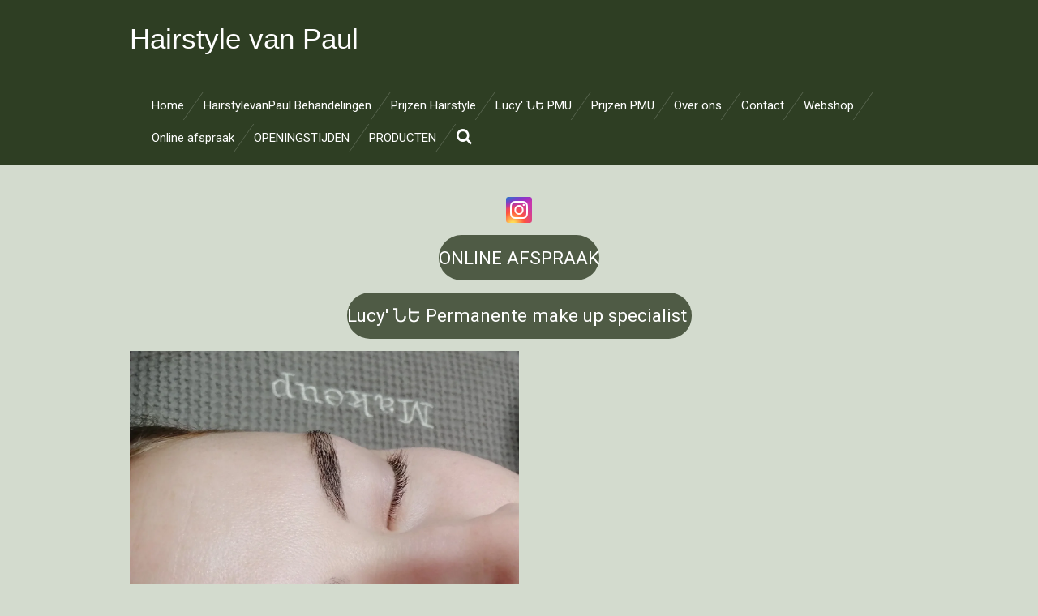

--- FILE ---
content_type: text/html; charset=UTF-8
request_url: https://www.hairstylevanpaul.nl/lucy-pmu-behandelingen
body_size: 9797
content:
<!DOCTYPE html>
<html lang="nl">
    <head>
        <meta http-equiv="Content-Type" content="text/html; charset=utf-8">
        <meta name="viewport" content="width=device-width, initial-scale=1.0, maximum-scale=5.0">
        <meta http-equiv="X-UA-Compatible" content="IE=edge">
        <link rel="canonical" href="https://www.hairstylevanpaul.nl/lucy-pmu-behandelingen">
        <link rel="sitemap" type="application/xml" href="https://www.hairstylevanpaul.nl/sitemap.xml">
        <meta property="og:title" content="Lucy-pmu Behandelingen | HairstylevanPaul &amp; Lucy&#039; ՆԵ PMU">
        <meta property="og:url" content="https://www.hairstylevanpaul.nl/lucy-pmu-behandelingen">
        <base href="https://www.hairstylevanpaul.nl/">
        <meta name="description" property="og:description" content="">
                <script nonce="f5c19f9c4c3680a67886e8b92bc429e6">
            
            window.JOUWWEB = window.JOUWWEB || {};
            window.JOUWWEB.application = window.JOUWWEB.application || {};
            window.JOUWWEB.application = {"backends":[{"domain":"jouwweb.nl","freeDomain":"jouwweb.site"},{"domain":"webador.com","freeDomain":"webadorsite.com"},{"domain":"webador.de","freeDomain":"webadorsite.com"},{"domain":"webador.fr","freeDomain":"webadorsite.com"},{"domain":"webador.es","freeDomain":"webadorsite.com"},{"domain":"webador.it","freeDomain":"webadorsite.com"},{"domain":"jouwweb.be","freeDomain":"jouwweb.site"},{"domain":"webador.ie","freeDomain":"webadorsite.com"},{"domain":"webador.co.uk","freeDomain":"webadorsite.com"},{"domain":"webador.at","freeDomain":"webadorsite.com"},{"domain":"webador.be","freeDomain":"webadorsite.com"},{"domain":"webador.ch","freeDomain":"webadorsite.com"},{"domain":"webador.ch","freeDomain":"webadorsite.com"},{"domain":"webador.mx","freeDomain":"webadorsite.com"},{"domain":"webador.com","freeDomain":"webadorsite.com"},{"domain":"webador.dk","freeDomain":"webadorsite.com"},{"domain":"webador.se","freeDomain":"webadorsite.com"},{"domain":"webador.no","freeDomain":"webadorsite.com"},{"domain":"webador.fi","freeDomain":"webadorsite.com"},{"domain":"webador.ca","freeDomain":"webadorsite.com"},{"domain":"webador.ca","freeDomain":"webadorsite.com"},{"domain":"webador.pl","freeDomain":"webadorsite.com"},{"domain":"webador.com.au","freeDomain":"webadorsite.com"},{"domain":"webador.nz","freeDomain":"webadorsite.com"}],"editorLocale":"nl-NL","editorTimezone":"Europe\/Amsterdam","editorLanguage":"nl","analytics4TrackingId":"G-E6PZPGE4QM","analyticsDimensions":[],"backendDomain":"www.jouwweb.nl","backendShortDomain":"jouwweb.nl","backendKey":"jouwweb-nl","freeWebsiteDomain":"jouwweb.site","noSsl":false,"build":{"reference":"18689fc"},"linkHostnames":["www.jouwweb.nl","www.webador.com","www.webador.de","www.webador.fr","www.webador.es","www.webador.it","www.jouwweb.be","www.webador.ie","www.webador.co.uk","www.webador.at","www.webador.be","www.webador.ch","fr.webador.ch","www.webador.mx","es.webador.com","www.webador.dk","www.webador.se","www.webador.no","www.webador.fi","www.webador.ca","fr.webador.ca","www.webador.pl","www.webador.com.au","www.webador.nz"],"assetsUrl":"https:\/\/assets.jwwb.nl","loginUrl":"https:\/\/www.jouwweb.nl\/inloggen","publishUrl":"https:\/\/www.jouwweb.nl\/v2\/website\/2120694\/publish-proxy","adminUserOrIp":false,"pricing":{"plans":{"lite":{"amount":"700","currency":"EUR"},"pro":{"amount":"1200","currency":"EUR"},"business":{"amount":"2400","currency":"EUR"}},"yearlyDiscount":{"price":{"amount":"2400","currency":"EUR"},"ratio":0.17,"percent":"17%","discountPrice":{"amount":"2400","currency":"EUR"},"termPricePerMonth":{"amount":"1200","currency":"EUR"},"termPricePerYear":{"amount":"12000","currency":"EUR"}}},"hcUrl":{"add-product-variants":"https:\/\/help.jouwweb.nl\/hc\/nl\/articles\/28594307773201","basic-vs-advanced-shipping":"https:\/\/help.jouwweb.nl\/hc\/nl\/articles\/28594268794257","html-in-head":"https:\/\/help.jouwweb.nl\/hc\/nl\/articles\/28594336422545","link-domain-name":"https:\/\/help.jouwweb.nl\/hc\/nl\/articles\/28594325307409","optimize-for-mobile":"https:\/\/help.jouwweb.nl\/hc\/nl\/articles\/28594312927121","seo":"https:\/\/help.jouwweb.nl\/hc\/nl\/sections\/28507243966737","transfer-domain-name":"https:\/\/help.jouwweb.nl\/hc\/nl\/articles\/28594325232657","website-not-secure":"https:\/\/help.jouwweb.nl\/hc\/nl\/articles\/28594252935825"}};
            window.JOUWWEB.brand = {"type":"jouwweb","name":"JouwWeb","domain":"JouwWeb.nl","supportEmail":"support@jouwweb.nl"};
                    
                window.JOUWWEB = window.JOUWWEB || {};
                window.JOUWWEB.websiteRendering = {"locale":"nl-NL","timezone":"Europe\/Amsterdam","routes":{"api\/upload\/product-field":"\/_api\/upload\/product-field","checkout\/cart":"\/winkelwagen","payment":"\/bestelling-afronden\/:publicOrderId","payment\/forward":"\/bestelling-afronden\/:publicOrderId\/forward","public-order":"\/bestelling\/:publicOrderId","checkout\/authorize":"\/winkelwagen\/authorize\/:gateway","wishlist":"\/verlanglijst"}};
                                                    window.JOUWWEB.website = {"id":2120694,"locale":"nl-NL","enabled":true,"title":"HairstylevanPaul & Lucy' \u0546\u0535 PMU","hasTitle":true,"roleOfLoggedInUser":null,"ownerLocale":"nl-NL","plan":"pro","freeWebsiteDomain":"jouwweb.site","backendKey":"jouwweb-nl","currency":"EUR","defaultLocale":"nl-NL","url":"https:\/\/www.hairstylevanpaul.nl\/","homepageSegmentId":8149857,"category":"website","isOffline":false,"isPublished":true,"locales":["nl-NL"],"allowed":{"ads":false,"credits":true,"externalLinks":true,"slideshow":true,"customDefaultSlideshow":true,"hostedAlbums":true,"moderators":true,"mailboxQuota":1,"statisticsVisitors":true,"statisticsDetailed":true,"statisticsMonths":1,"favicon":true,"password":true,"freeDomains":0,"freeMailAccounts":1,"canUseLanguages":false,"fileUpload":true,"legacyFontSize":false,"webshop":true,"products":10,"imageText":false,"search":true,"audioUpload":true,"videoUpload":0,"allowDangerousForms":false,"allowHtmlCode":true,"mobileBar":true,"sidebar":false,"poll":false,"allowCustomForms":true,"allowBusinessListing":true,"allowCustomAnalytics":true,"allowAccountingLink":true,"digitalProducts":false,"sitemapElement":false},"mobileBar":{"enabled":false,"theme":"accent","email":{"active":true},"location":{"active":true},"phone":{"active":true},"whatsapp":{"active":false},"social":{"active":false,"network":"facebook"}},"webshop":{"enabled":false,"currency":"EUR","taxEnabled":false,"taxInclusive":true,"vatDisclaimerVisible":false,"orderNotice":null,"orderConfirmation":null,"freeShipping":false,"freeShippingAmount":"0.00","shippingDisclaimerVisible":false,"pickupAllowed":false,"couponAllowed":false,"detailsPageAvailable":true,"socialMediaVisible":false,"termsPage":null,"termsPageUrl":null,"extraTerms":null,"pricingVisible":true,"orderButtonVisible":true,"shippingAdvanced":false,"shippingAdvancedBackEnd":false,"soldOutVisible":true,"backInStockNotificationEnabled":false,"canAddProducts":true,"nextOrderNumber":1,"allowedServicePoints":[],"sendcloudConfigured":false,"sendcloudFallbackPublicKey":"a3d50033a59b4a598f1d7ce7e72aafdf","taxExemptionAllowed":true,"invoiceComment":null,"emptyCartVisible":false,"minimumOrderPrice":null,"productNumbersEnabled":false,"wishlistEnabled":false,"hideTaxOnCart":false},"isTreatedAsWebshop":false};                            window.JOUWWEB.cart = {"products":[],"coupon":null,"shippingCountryCode":null,"shippingChoice":null,"breakdown":[]};                            window.JOUWWEB.scripts = ["fotorama"];                        window.parent.JOUWWEB.colorPalette = window.JOUWWEB.colorPalette;
        </script>
                <title>Lucy-pmu Behandelingen | HairstylevanPaul &amp; Lucy&#039; ՆԵ PMU</title>
                                                                            <meta property="og:image" content="https&#x3A;&#x2F;&#x2F;primary.jwwb.nl&#x2F;public&#x2F;r&#x2F;u&#x2F;o&#x2F;temp-yqpzwiawqzwpboyckvdk&#x2F;img_20231222_120150_edit_1061706037563512-high-orpkkq.jpg&#x3F;enable-io&#x3D;true&amp;enable&#x3D;upscale&amp;fit&#x3D;bounds&amp;width&#x3D;1200">
                    <meta property="og:image" content="https&#x3A;&#x2F;&#x2F;primary.jwwb.nl&#x2F;public&#x2F;r&#x2F;u&#x2F;o&#x2F;temp-yqpzwiawqzwpboyckvdk&#x2F;img_20240626_102835-high.jpg">
                    <meta property="og:image" content="https&#x3A;&#x2F;&#x2F;primary.jwwb.nl&#x2F;public&#x2F;r&#x2F;u&#x2F;o&#x2F;temp-yqpzwiawqzwpboyckvdk&#x2F;img_20241121_134401-high.jpg&#x3F;enable-io&#x3D;true&amp;enable&#x3D;upscale&amp;fit&#x3D;bounds&amp;width&#x3D;1200">
                    <meta property="og:image" content="https&#x3A;&#x2F;&#x2F;primary.jwwb.nl&#x2F;public&#x2F;r&#x2F;u&#x2F;o&#x2F;temp-yqpzwiawqzwpboyckvdk&#x2F;img_20240723_092136-high.jpg&#x3F;enable-io&#x3D;true&amp;enable&#x3D;upscale&amp;fit&#x3D;bounds&amp;width&#x3D;1200">
                    <meta property="og:image" content="https&#x3A;&#x2F;&#x2F;primary.jwwb.nl&#x2F;public&#x2F;r&#x2F;u&#x2F;o&#x2F;temp-yqpzwiawqzwpboyckvdk&#x2F;img_20240711_164141-high-4dqdnj.jpg">
                                    <meta name="twitter:card" content="summary_large_image">
                        <meta property="twitter:image" content="https&#x3A;&#x2F;&#x2F;primary.jwwb.nl&#x2F;public&#x2F;r&#x2F;u&#x2F;o&#x2F;temp-yqpzwiawqzwpboyckvdk&#x2F;img_20231222_120150_edit_1061706037563512-high-orpkkq.jpg&#x3F;enable-io&#x3D;true&amp;enable&#x3D;upscale&amp;fit&#x3D;bounds&amp;width&#x3D;1200">
                                                    <script src="https://plausible.io/js/script.manual.js" nonce="f5c19f9c4c3680a67886e8b92bc429e6" data-turbo-track="reload" defer data-domain="shard19.jouwweb.nl"></script>
<link rel="stylesheet" type="text/css" href="https://gfonts.jwwb.nl/css?display=fallback&amp;family=Roboto%3A400%2C700%2C400italic%2C700italic" nonce="f5c19f9c4c3680a67886e8b92bc429e6" data-turbo-track="dynamic">
<script src="https://assets.jwwb.nl/assets/build/website-rendering/nl-NL.js?bust=af8dcdef13a1895089e9" nonce="f5c19f9c4c3680a67886e8b92bc429e6" data-turbo-track="reload" defer></script>
<script src="https://assets.jwwb.nl/assets/website-rendering/runtime.e155993011efc7175f1d.js?bust=9c9da86aa25b93d0d097" nonce="f5c19f9c4c3680a67886e8b92bc429e6" data-turbo-track="reload" defer></script>
<script src="https://assets.jwwb.nl/assets/website-rendering/812.881ee67943804724d5af.js?bust=78ab7ad7d6392c42d317" nonce="f5c19f9c4c3680a67886e8b92bc429e6" data-turbo-track="reload" defer></script>
<script src="https://assets.jwwb.nl/assets/website-rendering/main.6f04c7f1d877edad4600.js?bust=010d4f3069e332a36fd3" nonce="f5c19f9c4c3680a67886e8b92bc429e6" data-turbo-track="reload" defer></script>
<link rel="preload" href="https://assets.jwwb.nl/assets/website-rendering/styles.fe615cbe702fd3e65b4d.css?bust=585f72bc049874908885" as="style">
<link rel="preload" href="https://assets.jwwb.nl/assets/website-rendering/fonts/icons-website-rendering/font/website-rendering.woff2?bust=bd2797014f9452dadc8e" as="font" crossorigin>
<link rel="preconnect" href="https://gfonts.jwwb.nl">
<link rel="stylesheet" type="text/css" href="https://assets.jwwb.nl/assets/website-rendering/styles.fe615cbe702fd3e65b4d.css?bust=585f72bc049874908885" nonce="f5c19f9c4c3680a67886e8b92bc429e6" data-turbo-track="dynamic">
<link rel="preconnect" href="https://assets.jwwb.nl">
<link rel="stylesheet" type="text/css" href="https://primary.jwwb.nl/public/r/u/o/temp-yqpzwiawqzwpboyckvdk/style.css?bust=1768824758" nonce="f5c19f9c4c3680a67886e8b92bc429e6" data-turbo-track="dynamic">    </head>
    <body
        id="top"
        class="jw-is-no-slideshow jw-header-is-text jw-is-segment-page jw-is-frontend jw-is-no-sidebar jw-is-no-messagebar jw-is-no-touch-device jw-is-no-mobile"
                                    data-jouwweb-page="14023042"
                                                data-jouwweb-segment-id="14023042"
                                                data-jouwweb-segment-type="page"
                                                data-template-threshold="960"
                                                data-template-name="beautysalon&#x7C;fotografie"
                            itemscope
        itemtype="https://schema.org/WebPage"
    >
                                    <meta itemprop="url" content="https://www.hairstylevanpaul.nl/lucy-pmu-behandelingen">
        <a href="#main-content" class="jw-skip-link">
            Ga direct naar de hoofdinhoud        </a>
        <div class="jw-background"></div>
        <div class="jw-body">
            <div class="jw-mobile-menu jw-mobile-is-text js-mobile-menu">
            <button
            type="button"
            class="jw-mobile-menu__button jw-mobile-search-button"
            aria-label="Zoek binnen website"
        >
            <span class="jw-icon-search"></span>
        </button>
        <div class="jw-mobile-header jw-mobile-header--text">
        <a            class="jw-mobile-header-content"
                            href="/"
                        >
                                        <div class="jw-mobile-text">
                    <span style="color: #ffffff;">Hairstyle van Paul </span>                </div>
                    </a>
    </div>

    
            <button
            type="button"
            class="jw-mobile-menu__button jw-mobile-toggle"
            aria-label="Open / sluit menu"
        >
            <span class="jw-icon-burger"></span>
        </button>
    </div>
    <div class="jw-mobile-menu-search jw-mobile-menu-search--hidden">
        <form
            action="/zoeken"
            method="get"
            class="jw-mobile-menu-search__box"
        >
            <input
                type="text"
                name="q"
                value=""
                placeholder="Zoeken..."
                class="jw-mobile-menu-search__input"
                aria-label="Zoeken"
            >
            <button type="submit" class="jw-btn jw-btn--style-flat jw-mobile-menu-search__button" aria-label="Zoeken">
                <span class="website-rendering-icon-search" aria-hidden="true"></span>
            </button>
            <button type="button" class="jw-btn jw-btn--style-flat jw-mobile-menu-search__button js-cancel-search" aria-label="Zoekopdracht annuleren">
                <span class="website-rendering-icon-cancel" aria-hidden="true"></span>
            </button>
        </form>
    </div>
            <header class="header clear js-fixed-header-container">
    <div class="inner header-inner js-topbar-content-container">
        <div class="jw-header-logo">
        <div
    class="jw-header jw-header-title-container jw-header-text jw-header-text-toggle"
    data-stylable="true"
>
    <a        id="jw-header-title"
        class="jw-header-title"
                    href="/"
            >
        <span style="color: #ffffff;">Hairstyle van Paul </span>    </a>
</div>
</div>
        <nav class="menu jw-menu-copy clear">
            <ul
    id="jw-menu"
    class="jw-menu jw-menu-horizontal"
            >
            <li
    class="jw-menu-item"
>
        <a        class="jw-menu-link"
        href="/"                                            data-page-link-id="8149857"
                            >
                <span class="">
            Home        </span>
            </a>
                </li>
            <li
    class="jw-menu-item"
>
        <a        class="jw-menu-link"
        href="/hairstylevanpaul-behandelingen"                                            data-page-link-id="8155672"
                            >
                <span class="">
            HairstylevanPaul Behandelingen        </span>
            </a>
                </li>
            <li
    class="jw-menu-item"
>
        <a        class="jw-menu-link"
        href="/prijzen-hairstyle"                                            data-page-link-id="8155680"
                            >
                <span class="">
            Prijzen Hairstyle        </span>
            </a>
                </li>
            <li
    class="jw-menu-item"
>
        <a        class="jw-menu-link"
        href="https://www.hairstylevanpaul.nl/lucy-pmu"                    target="_blank"
                            rel="noopener"
                                            data-link-id="14083112"
                    >
                <span class="">
            Lucy&#039; ՆԵ PMU        </span>
            </a>
                </li>
            <li
    class="jw-menu-item"
>
        <a        class="jw-menu-link"
        href="/prijzen-pmu"                                            data-page-link-id="14083594"
                            >
                <span class="">
            Prijzen PMU        </span>
            </a>
                </li>
            <li
    class="jw-menu-item"
>
        <a        class="jw-menu-link"
        href="/over-ons"                                            data-page-link-id="8155687"
                            >
                <span class="">
            Over ons        </span>
            </a>
                </li>
            <li
    class="jw-menu-item"
>
        <a        class="jw-menu-link"
        href="/contact"                                            data-page-link-id="8155689"
                            >
                <span class="">
            Contact        </span>
            </a>
                </li>
            <li
    class="jw-menu-item"
>
        <a        class="jw-menu-link"
        href="/webshop"                                            data-page-link-id="8155721"
                            >
                <span class="">
            Webshop        </span>
            </a>
                </li>
            <li
    class="jw-menu-item"
>
        <a        class="jw-menu-link"
        href="/online-afspraak"                                            data-page-link-id="8205031"
                            >
                <span class="">
            Online afspraak        </span>
            </a>
                </li>
            <li
    class="jw-menu-item"
>
        <a        class="jw-menu-link"
        href="/openingstijden"                                            data-page-link-id="8263812"
                            >
                <span class="">
            OPENINGSTIJDEN        </span>
            </a>
                </li>
            <li
    class="jw-menu-item"
>
        <a        class="jw-menu-link"
        href="/producten"                                            data-page-link-id="8387731"
                            >
                <span class="">
            PRODUCTEN        </span>
            </a>
                </li>
            <li
    class="jw-menu-item jw-menu-search-item"
>
        <button        class="jw-menu-link jw-menu-link--icon jw-text-button"
                                                                    title="Zoeken"
            >
                                <span class="website-rendering-icon-search"></span>
                            <span class="hidden-desktop-horizontal-menu">
            Zoeken        </span>
            </button>
                
            <div class="jw-popover-container jw-popover-container--inline is-hidden">
                <div class="jw-popover-backdrop"></div>
                <div class="jw-popover">
                    <div class="jw-popover__arrow"></div>
                    <div class="jw-popover__content jw-section-white">
                        <form  class="jw-search" action="/zoeken" method="get">
                            
                            <input class="jw-search__input" type="text" name="q" value="" placeholder="Zoeken..." aria-label="Zoeken" >
                            <button class="jw-search__submit" type="submit" aria-label="Zoeken">
                                <span class="website-rendering-icon-search" aria-hidden="true"></span>
                            </button>
                        </form>
                    </div>
                </div>
            </div>
                        </li>
    
    </ul>

    <script nonce="f5c19f9c4c3680a67886e8b92bc429e6" id="jw-mobile-menu-template" type="text/template">
        <ul id="jw-menu" class="jw-menu jw-menu-horizontal">
                            <li
    class="jw-menu-item"
>
        <a        class="jw-menu-link"
        href="/"                                            data-page-link-id="8149857"
                            >
                <span class="">
            Home        </span>
            </a>
                </li>
                            <li
    class="jw-menu-item"
>
        <a        class="jw-menu-link"
        href="/hairstylevanpaul-behandelingen"                                            data-page-link-id="8155672"
                            >
                <span class="">
            HairstylevanPaul Behandelingen        </span>
            </a>
                </li>
                            <li
    class="jw-menu-item"
>
        <a        class="jw-menu-link"
        href="/prijzen-hairstyle"                                            data-page-link-id="8155680"
                            >
                <span class="">
            Prijzen Hairstyle        </span>
            </a>
                </li>
                            <li
    class="jw-menu-item"
>
        <a        class="jw-menu-link"
        href="https://www.hairstylevanpaul.nl/lucy-pmu"                    target="_blank"
                            rel="noopener"
                                            data-link-id="14083112"
                    >
                <span class="">
            Lucy&#039; ՆԵ PMU        </span>
            </a>
                </li>
                            <li
    class="jw-menu-item"
>
        <a        class="jw-menu-link"
        href="/prijzen-pmu"                                            data-page-link-id="14083594"
                            >
                <span class="">
            Prijzen PMU        </span>
            </a>
                </li>
                            <li
    class="jw-menu-item"
>
        <a        class="jw-menu-link"
        href="/over-ons"                                            data-page-link-id="8155687"
                            >
                <span class="">
            Over ons        </span>
            </a>
                </li>
                            <li
    class="jw-menu-item"
>
        <a        class="jw-menu-link"
        href="/contact"                                            data-page-link-id="8155689"
                            >
                <span class="">
            Contact        </span>
            </a>
                </li>
                            <li
    class="jw-menu-item"
>
        <a        class="jw-menu-link"
        href="/webshop"                                            data-page-link-id="8155721"
                            >
                <span class="">
            Webshop        </span>
            </a>
                </li>
                            <li
    class="jw-menu-item"
>
        <a        class="jw-menu-link"
        href="/online-afspraak"                                            data-page-link-id="8205031"
                            >
                <span class="">
            Online afspraak        </span>
            </a>
                </li>
                            <li
    class="jw-menu-item"
>
        <a        class="jw-menu-link"
        href="/openingstijden"                                            data-page-link-id="8263812"
                            >
                <span class="">
            OPENINGSTIJDEN        </span>
            </a>
                </li>
                            <li
    class="jw-menu-item"
>
        <a        class="jw-menu-link"
        href="/producten"                                            data-page-link-id="8387731"
                            >
                <span class="">
            PRODUCTEN        </span>
            </a>
                </li>
            
                    </ul>
    </script>
        </nav>
    </div>
</header>
<div class="wrapper">
    <script nonce="f5c19f9c4c3680a67886e8b92bc429e6">
        window.JOUWWEB.templateConfig = {
            header: {
                selector: 'header',
                mobileSelector: '.jw-mobile-header',
                updatePusher: function (headerHeight, state) {
                    $('.jw-menu-clone').css('top', headerHeight);

                    // Logo height change implies header height change, so we update
                    // the styles dependent on logo height in the same callback as the header height.
                    var headerLogoHeight = document.querySelector('.jw-header-logo').offsetHeight;
                    document.documentElement.style.setProperty('--header-logo-height', headerLogoHeight + 'px');
                },
            },
        };
    </script>
    <div class="slideshow-wrap">
                <div class="slideshow-decoration">
            <div class="slideshow-decoration__bar">
                <div class="slideshow-decoration__inner-bar"></div>
            </div>
        </div>
    </div>
    <script nonce="f5c19f9c4c3680a67886e8b92bc429e6">
        window.addEventListener('load', function () {
            const scrollTop = document.querySelector('.jw-scroll-top');
            if(scrollTop) {
                scrollTop.addEventListener('click', function (e) {
                    e.preventDefault();
                    window.scrollTo({
                        top: 0,
                        behavior: 'smooth'
                    });
                });
            }
        });
    </script>
</div>
<div class="main-content">
    
<main id="main-content" class="block-content">
    <div data-section-name="content" class="jw-section jw-section-content jw-responsive">
        <div class="jw-block-element"><div
    id="jw-element-219018510"
    data-jw-element-id="219018510"
        class="jw-tree-node jw-element jw-strip-root jw-tree-container jw-responsive jw-node-is-first-child jw-node-is-last-child"
>
    <div
    id="jw-element-350175661"
    data-jw-element-id="350175661"
        class="jw-tree-node jw-element jw-strip jw-tree-container jw-responsive jw-strip--default jw-strip--style-color jw-strip--color-default jw-strip--padding-both jw-node-is-first-child jw-strip--primary jw-node-is-last-child"
>
    <div class="jw-strip__content-container"><div class="jw-strip__content jw-responsive">
                    <div
    id="jw-element-219020963"
    data-jw-element-id="219020963"
        class="jw-tree-node jw-element jw-social-follow jw-node-is-first-child"
>
    <div class="jw-element-social-follow jw-element-social-follow--size-m jw-element-social-follow--style-solid jw-element-social-follow--roundness-rounded jw-element-social-follow--color-brand"
     style="text-align: center">
    <span class="jw-element-content">
    <a
            href="https://instagram.com/pmulucy7"
            target="_blank"
            rel="noopener"
            style=""
            class="jw-element-social-follow-profile jw-element-social-follow-profile--medium-instagram"
                    >
            <i class="website-rendering-icon-instagram"></i>
        </a>    </span>
    </div>
</div><div
    id="jw-element-219629577"
    data-jw-element-id="219629577"
        class="jw-tree-node jw-element jw-button"
>
    <div class="jw-btn-container&#x20;jw-btn-is-center">
            <a
                            href="https&#x3A;&#x2F;&#x2F;www.hairstylevanpaul.nl&#x2F;&#x23;salonhub-create-client&#x3A;hairstylevanpaul-salon&#x3A;paul"
                                    title="https&#x3A;&#x2F;&#x2F;www.hairstylevanpaul.nl&#x2F;&#x23;salonhub-create-client&#x3A;hairstylevanpaul-salon&#x3A;paul"            class="jw-element-content&#x20;jw-btn&#x20;jw-btn--size-extra-large&#x20;jw-btn--style-flat&#x20;jw-btn--roundness-round&#x20;jw-btn--icon-position-start"
            style=""
        >
                        <span class="jw-btn-caption">
                ONLINE AFSPRAAK            </span>
        </a>
    </div>
</div><div
    id="jw-element-452190709"
    data-jw-element-id="452190709"
        class="jw-tree-node jw-element jw-button"
>
    <div class="jw-btn-container&#x20;jw-btn-is-center">
            <a
                                                class="jw-element-content&#x20;jw-btn&#x20;jw-btn--size-extra-large&#x20;jw-btn--style-flat&#x20;jw-btn--roundness-round&#x20;jw-btn--icon-position-start"
            style=""
        >
                        <span class="jw-btn-caption">
                Lucy' ՆԵ Permanente make up specialist&nbsp;            </span>
        </a>
    </div>
</div><div
    id="jw-element-452224508"
    data-jw-element-id="452224508"
        class="jw-tree-node jw-element jw-columns jw-tree-container jw-responsive jw-tree-horizontal jw-columns--mode-flex"
>
    <div
    id="jw-element-452224521"
    data-jw-element-id="452224521"
            style="width: 50%"
        class="jw-tree-node jw-element jw-column jw-tree-container jw-responsive jw-node-is-first-child"
>
    <div
    id="jw-element-452224523"
    data-jw-element-id="452224523"
        class="jw-tree-node jw-element jw-image jw-node-is-first-child jw-node-is-last-child"
>
    <div
    class="jw-intent jw-element-image jw-element-content jw-element-image-is-left"
            style="width: 100%;"
    >
            
        
                <picture
            class="jw-element-image__image-wrapper jw-image-is-square jw-intrinsic"
            style="padding-top: 127.2917%;"
        >
                                            <img class="jw-element-image__image jw-intrinsic__item" style="--jw-element-image--pan-x: 0.5; --jw-element-image--pan-y: 0.5;" alt="" src="https://primary.jwwb.nl/public/r/u/o/temp-yqpzwiawqzwpboyckvdk/img_20231222_120150_edit_1061706037563512-high-orpkkq.jpg?enable-io=true&amp;enable=upscale&amp;crop=0.7856%3A1&amp;width=800" srcset="https://primary.jwwb.nl/public/r/u/o/temp-yqpzwiawqzwpboyckvdk/img_20231222_120150_edit_1061706037563512-high-orpkkq.jpg?enable-io=true&amp;crop=0.7856%3A1&amp;width=96 96w, https://primary.jwwb.nl/public/r/u/o/temp-yqpzwiawqzwpboyckvdk/img_20231222_120150_edit_1061706037563512-high-orpkkq.jpg?enable-io=true&amp;crop=0.7856%3A1&amp;width=147 147w, https://primary.jwwb.nl/public/r/u/o/temp-yqpzwiawqzwpboyckvdk/img_20231222_120150_edit_1061706037563512-high-orpkkq.jpg?enable-io=true&amp;crop=0.7856%3A1&amp;width=226 226w, https://primary.jwwb.nl/public/r/u/o/temp-yqpzwiawqzwpboyckvdk/img_20231222_120150_edit_1061706037563512-high-orpkkq.jpg?enable-io=true&amp;crop=0.7856%3A1&amp;width=347 347w, https://primary.jwwb.nl/public/r/u/o/temp-yqpzwiawqzwpboyckvdk/img_20231222_120150_edit_1061706037563512-high-orpkkq.jpg?enable-io=true&amp;crop=0.7856%3A1&amp;width=532 532w, https://primary.jwwb.nl/public/r/u/o/temp-yqpzwiawqzwpboyckvdk/img_20231222_120150_edit_1061706037563512-high-orpkkq.jpg?enable-io=true&amp;crop=0.7856%3A1&amp;width=816 816w, https://primary.jwwb.nl/public/r/u/o/temp-yqpzwiawqzwpboyckvdk/img_20231222_120150_edit_1061706037563512-high-orpkkq.jpg?enable-io=true&amp;crop=0.7856%3A1&amp;width=1252 1252w, https://primary.jwwb.nl/public/r/u/o/temp-yqpzwiawqzwpboyckvdk/img_20231222_120150_edit_1061706037563512-high-orpkkq.jpg?enable-io=true&amp;crop=0.7856%3A1&amp;width=1920 1920w" sizes="auto, min(100vw, 1200px), 100vw" loading="lazy" width="800" height="1018.3333959335">                    </picture>

            </div>
</div></div><div
    id="jw-element-452224511"
    data-jw-element-id="452224511"
            style="width: 50%"
        class="jw-tree-node jw-element jw-column jw-tree-container jw-responsive jw-node-is-last-child"
>
    <div
    id="jw-element-452220453"
    data-jw-element-id="452220453"
        class="jw-tree-node jw-element jw-image jw-node-is-first-child jw-node-is-last-child"
>
    <div
    class="jw-intent jw-element-image jw-element-content jw-element-image-is-left"
            style="width: 100%;"
    >
            
        
                <picture
            class="jw-element-image__image-wrapper jw-image-is-square jw-intrinsic"
            style="padding-top: 127.2917%;"
        >
                                            <img class="jw-element-image__image jw-intrinsic__item" style="--jw-element-image--pan-x: 0.5; --jw-element-image--pan-y: 0.5;" alt="" src="https://primary.jwwb.nl/public/r/u/o/temp-yqpzwiawqzwpboyckvdk/img_20240626_102835-high.jpg?enable-io=true&amp;enable=upscale&amp;crop=0.7856%3A1&amp;width=800" srcset="https://primary.jwwb.nl/public/r/u/o/temp-yqpzwiawqzwpboyckvdk/img_20240626_102835-high.jpg?enable-io=true&amp;crop=0.7856%3A1&amp;width=96 96w, https://primary.jwwb.nl/public/r/u/o/temp-yqpzwiawqzwpboyckvdk/img_20240626_102835-high.jpg?enable-io=true&amp;crop=0.7856%3A1&amp;width=147 147w, https://primary.jwwb.nl/public/r/u/o/temp-yqpzwiawqzwpboyckvdk/img_20240626_102835-high.jpg?enable-io=true&amp;crop=0.7856%3A1&amp;width=226 226w, https://primary.jwwb.nl/public/r/u/o/temp-yqpzwiawqzwpboyckvdk/img_20240626_102835-high.jpg?enable-io=true&amp;crop=0.7856%3A1&amp;width=347 347w, https://primary.jwwb.nl/public/r/u/o/temp-yqpzwiawqzwpboyckvdk/img_20240626_102835-high.jpg?enable-io=true&amp;crop=0.7856%3A1&amp;width=532 532w, https://primary.jwwb.nl/public/r/u/o/temp-yqpzwiawqzwpboyckvdk/img_20240626_102835-high.jpg?enable-io=true&amp;crop=0.7856%3A1&amp;width=816 816w, https://primary.jwwb.nl/public/r/u/o/temp-yqpzwiawqzwpboyckvdk/img_20240626_102835-high.jpg?enable-io=true&amp;crop=0.7856%3A1&amp;width=1252 1252w, https://primary.jwwb.nl/public/r/u/o/temp-yqpzwiawqzwpboyckvdk/img_20240626_102835-high.jpg?enable-io=true&amp;crop=0.7856%3A1&amp;width=1920 1920w" sizes="auto, min(100vw, 1200px), 100vw" loading="lazy" width="800" height="1018.3333333334">                    </picture>

            </div>
</div></div></div><div
    id="jw-element-452225067"
    data-jw-element-id="452225067"
        class="jw-tree-node jw-element jw-columns jw-tree-container jw-responsive jw-tree-horizontal jw-columns--mode-flex"
>
    <div
    id="jw-element-452225069"
    data-jw-element-id="452225069"
            style="width: 50%"
        class="jw-tree-node jw-element jw-column jw-tree-container jw-responsive jw-node-is-first-child"
>
    <div
    id="jw-element-452225070"
    data-jw-element-id="452225070"
        class="jw-tree-node jw-element jw-image jw-node-is-first-child jw-node-is-last-child"
>
    <div
    class="jw-intent jw-element-image jw-element-content jw-element-image-is-left"
            style="width: 100%;"
    >
            
        
                <picture
            class="jw-element-image__image-wrapper jw-image-is-square jw-intrinsic"
            style="padding-top: 100%;"
        >
                                            <img class="jw-element-image__image jw-intrinsic__item" style="--jw-element-image--pan-x: 0.5; --jw-element-image--pan-y: 0.5;" alt="" src="https://primary.jwwb.nl/public/r/u/o/temp-yqpzwiawqzwpboyckvdk/img_20241121_134401-standard.jpg" srcset="https://primary.jwwb.nl/public/r/u/o/temp-yqpzwiawqzwpboyckvdk/img_20241121_134401-high.jpg?enable-io=true&amp;width=96 96w, https://primary.jwwb.nl/public/r/u/o/temp-yqpzwiawqzwpboyckvdk/img_20241121_134401-high.jpg?enable-io=true&amp;width=147 147w, https://primary.jwwb.nl/public/r/u/o/temp-yqpzwiawqzwpboyckvdk/img_20241121_134401-high.jpg?enable-io=true&amp;width=226 226w, https://primary.jwwb.nl/public/r/u/o/temp-yqpzwiawqzwpboyckvdk/img_20241121_134401-high.jpg?enable-io=true&amp;width=347 347w, https://primary.jwwb.nl/public/r/u/o/temp-yqpzwiawqzwpboyckvdk/img_20241121_134401-high.jpg?enable-io=true&amp;width=532 532w, https://primary.jwwb.nl/public/r/u/o/temp-yqpzwiawqzwpboyckvdk/img_20241121_134401-high.jpg?enable-io=true&amp;width=816 816w, https://primary.jwwb.nl/public/r/u/o/temp-yqpzwiawqzwpboyckvdk/img_20241121_134401-high.jpg?enable-io=true&amp;width=1252 1252w, https://primary.jwwb.nl/public/r/u/o/temp-yqpzwiawqzwpboyckvdk/img_20241121_134401-high.jpg?enable-io=true&amp;width=1920 1920w" sizes="auto, min(100vw, 1200px), 100vw" loading="lazy" width="800" height="800">                    </picture>

            </div>
</div></div><div
    id="jw-element-452225068"
    data-jw-element-id="452225068"
            style="width: 50%"
        class="jw-tree-node jw-element jw-column jw-tree-container jw-responsive jw-node-is-last-child"
>
    <div
    id="jw-element-452224696"
    data-jw-element-id="452224696"
        class="jw-tree-node jw-element jw-image jw-node-is-first-child jw-node-is-last-child"
>
    <div
    class="jw-intent jw-element-image jw-element-content jw-element-image-is-left"
            style="width: 100%;"
    >
            
        
                <picture
            class="jw-element-image__image-wrapper jw-image-is-square jw-intrinsic"
            style="padding-top: 100%;"
        >
                                            <img class="jw-element-image__image jw-intrinsic__item" style="--jw-element-image--pan-x: 0.5; --jw-element-image--pan-y: 0.5;" alt="" src="https://primary.jwwb.nl/public/r/u/o/temp-yqpzwiawqzwpboyckvdk/img_20240723_092136-standard.jpg" srcset="https://primary.jwwb.nl/public/r/u/o/temp-yqpzwiawqzwpboyckvdk/img_20240723_092136-high.jpg?enable-io=true&amp;width=96 96w, https://primary.jwwb.nl/public/r/u/o/temp-yqpzwiawqzwpboyckvdk/img_20240723_092136-high.jpg?enable-io=true&amp;width=147 147w, https://primary.jwwb.nl/public/r/u/o/temp-yqpzwiawqzwpboyckvdk/img_20240723_092136-high.jpg?enable-io=true&amp;width=226 226w, https://primary.jwwb.nl/public/r/u/o/temp-yqpzwiawqzwpboyckvdk/img_20240723_092136-high.jpg?enable-io=true&amp;width=347 347w, https://primary.jwwb.nl/public/r/u/o/temp-yqpzwiawqzwpboyckvdk/img_20240723_092136-high.jpg?enable-io=true&amp;width=532 532w, https://primary.jwwb.nl/public/r/u/o/temp-yqpzwiawqzwpboyckvdk/img_20240723_092136-high.jpg?enable-io=true&amp;width=816 816w, https://primary.jwwb.nl/public/r/u/o/temp-yqpzwiawqzwpboyckvdk/img_20240723_092136-high.jpg?enable-io=true&amp;width=1252 1252w, https://primary.jwwb.nl/public/r/u/o/temp-yqpzwiawqzwpboyckvdk/img_20240723_092136-high.jpg?enable-io=true&amp;width=1920 1920w" sizes="auto, min(100vw, 1200px), 100vw" loading="lazy" width="800" height="800">                    </picture>

            </div>
</div></div></div><div
    id="jw-element-452225354"
    data-jw-element-id="452225354"
        class="jw-tree-node jw-element jw-image"
>
    <div
    class="jw-intent jw-element-image jw-element-content jw-element-image-is-left jw-element-image--full-width-to-640"
            style="width: 918px;"
    >
            
        
                <picture
            class="jw-element-image__image-wrapper jw-image-is-square jw-intrinsic"
            style="padding-top: 31.0458%;"
        >
                                            <img class="jw-element-image__image jw-intrinsic__item" style="--jw-element-image--pan-x: 0.5; --jw-element-image--pan-y: 0.77;" alt="" src="https://primary.jwwb.nl/public/r/u/o/temp-yqpzwiawqzwpboyckvdk/img_20240711_164141-high-4dqdnj.jpg?enable-io=true&amp;enable=upscale&amp;crop=3.2211%3A1%2Coffset-y77&amp;width=800" srcset="https://primary.jwwb.nl/public/r/u/o/temp-yqpzwiawqzwpboyckvdk/img_20240711_164141-high-4dqdnj.jpg?enable-io=true&amp;crop=3.2211%3A1%2Coffset-y77&amp;width=96 96w, https://primary.jwwb.nl/public/r/u/o/temp-yqpzwiawqzwpboyckvdk/img_20240711_164141-high-4dqdnj.jpg?enable-io=true&amp;crop=3.2211%3A1%2Coffset-y77&amp;width=147 147w, https://primary.jwwb.nl/public/r/u/o/temp-yqpzwiawqzwpboyckvdk/img_20240711_164141-high-4dqdnj.jpg?enable-io=true&amp;crop=3.2211%3A1%2Coffset-y77&amp;width=226 226w, https://primary.jwwb.nl/public/r/u/o/temp-yqpzwiawqzwpboyckvdk/img_20240711_164141-high-4dqdnj.jpg?enable-io=true&amp;crop=3.2211%3A1%2Coffset-y77&amp;width=347 347w, https://primary.jwwb.nl/public/r/u/o/temp-yqpzwiawqzwpboyckvdk/img_20240711_164141-high-4dqdnj.jpg?enable-io=true&amp;crop=3.2211%3A1%2Coffset-y77&amp;width=532 532w, https://primary.jwwb.nl/public/r/u/o/temp-yqpzwiawqzwpboyckvdk/img_20240711_164141-high-4dqdnj.jpg?enable-io=true&amp;crop=3.2211%3A1%2Coffset-y77&amp;width=816 816w, https://primary.jwwb.nl/public/r/u/o/temp-yqpzwiawqzwpboyckvdk/img_20240711_164141-high-4dqdnj.jpg?enable-io=true&amp;crop=3.2211%3A1%2Coffset-y77&amp;width=1252 1252w, https://primary.jwwb.nl/public/r/u/o/temp-yqpzwiawqzwpboyckvdk/img_20240711_164141-high-4dqdnj.jpg?enable-io=true&amp;crop=3.2211%3A1%2Coffset-y77&amp;width=1920 1920w" sizes="auto, min(100vw, 918px), 100vw" loading="lazy" width="800" height="248.3660130719">                    </picture>

            </div>
</div><div
    id="jw-element-219625317"
    data-jw-element-id="219625317"
        class="jw-tree-node jw-element jw-album-gallery"
>
    
    
        
    <div
        class="fotorama fotorama--align-left"
                data-allowfullscreen="true"
                    data-fit="contain"
            data-width="100%"
            data-ratio="2"
            data-maxwidth="100%"
            data-nav="thumbs"
            data-navposition="bottom"
            data-thumbheight="50"
            data-transition="slide"
            data-autoplay=""
            data-captions=""
            data-swipe="true"
            >
                                <a
                href="https://primary.jwwb.nl/public/r/u/o/temp-yqpzwiawqzwpboyckvdk/83n2se/whatsappimage2023-04-26at210124-4.jpeg?enable-io=true&amp;fit=bounds&amp;width=1200&amp;height=600"
                title="whatsappimage2023-04-26at210124-4.jpeg"
                data-full="https://primary.jwwb.nl/public/r/u/o/temp-yqpzwiawqzwpboyckvdk/83n2se/whatsappimage2023-04-26at210124-4.jpeg"
                data-thumb="https://primary.jwwb.nl/public/r/u/o/temp-yqpzwiawqzwpboyckvdk/83n2se/whatsappimage2023-04-26at210124-4.jpeg?enable-io=true&amp;fit=bounds&amp;width=100&amp;height=100&amp;quality=40"
                data-thumbwidth="100"
                data-thumbheight="100"
                data-caption="whatsappimage2023-04-26at210124-4.jpeg"
            ></a>
                                <a
                href="https://primary.jwwb.nl/public/r/u/o/temp-yqpzwiawqzwpboyckvdk/pegh2i/whatsappimage2023-04-26at2101241-4.jpeg?enable-io=true&amp;fit=bounds&amp;width=1200&amp;height=600"
                title="whatsappimage2023-04-26at2101241-4.jpeg"
                data-full="https://primary.jwwb.nl/public/r/u/o/temp-yqpzwiawqzwpboyckvdk/pegh2i/whatsappimage2023-04-26at2101241-4.jpeg"
                data-thumb="https://primary.jwwb.nl/public/r/u/o/temp-yqpzwiawqzwpboyckvdk/pegh2i/whatsappimage2023-04-26at2101241-4.jpeg?enable-io=true&amp;fit=bounds&amp;width=100&amp;height=100&amp;quality=40"
                data-thumbwidth="100"
                data-thumbheight="100"
                data-caption="whatsappimage2023-04-26at2101241-4.jpeg"
            ></a>
                                <a
                href="https://primary.jwwb.nl/public/r/u/o/temp-yqpzwiawqzwpboyckvdk/yk9jtb/whatsappimage2023-04-26at210123-3.jpeg?enable-io=true&amp;fit=bounds&amp;width=1200&amp;height=600"
                title="whatsappimage2023-04-26at210123-3.jpeg"
                data-full="https://primary.jwwb.nl/public/r/u/o/temp-yqpzwiawqzwpboyckvdk/yk9jtb/whatsappimage2023-04-26at210123-3.jpeg"
                data-thumb="https://primary.jwwb.nl/public/r/u/o/temp-yqpzwiawqzwpboyckvdk/yk9jtb/whatsappimage2023-04-26at210123-3.jpeg?enable-io=true&amp;fit=bounds&amp;width=100&amp;height=100&amp;quality=40"
                data-thumbwidth="100"
                data-thumbheight="100"
                data-caption="whatsappimage2023-04-26at210123-3.jpeg"
            ></a>
            </div>
</div><div
    id="jw-element-219624085"
    data-jw-element-id="219624085"
        class="jw-tree-node jw-element jw-columns jw-tree-container jw-responsive jw-tree-horizontal jw-columns--mode-flex jw-node-is-last-child"
>
    <div
    id="jw-element-219624086"
    data-jw-element-id="219624086"
            style="width: 50%"
        class="jw-tree-node jw-element jw-column jw-tree-container jw-responsive jw-node-is-first-child"
>
    <div
    id="jw-element-219623036"
    data-jw-element-id="219623036"
        class="jw-tree-node jw-element jw-image-text jw-node-is-first-child jw-node-is-last-child"
>
    <div class="jw-element-imagetext-text">
            <p>PMU Lucy' ՆԵ</p>
<p>Oostdijk 44&nbsp;</p>
<p>0186442016</p>
<p>0638581692</p>
<p>E-mail : pmulucy7@gmail.com</p>    </div>
</div></div><div
    id="jw-element-219624087"
    data-jw-element-id="219624087"
            style="width: 50%"
        class="jw-tree-node jw-element jw-column jw-tree-container jw-responsive jw-node-is-last-child"
>
    <div
    id="jw-element-219623478"
    data-jw-element-id="219623478"
        class="jw-tree-node jw-element jw-image-text jw-node-is-first-child jw-node-is-last-child"
>
    <div class="jw-element-imagetext-text">
            <p>Ma&nbsp; &nbsp; &nbsp; &nbsp; &nbsp; &nbsp;: 10:00 - 18:00</p>
<p>Di&nbsp; &nbsp; &nbsp; &nbsp; &nbsp; &nbsp; : 09:00 - 18:00</p>
<p>Woe&nbsp; &nbsp; &nbsp; &nbsp; &nbsp;: 09:00 - 20:00</p>
<p>Don&nbsp; &nbsp; &nbsp; &nbsp; &nbsp;: 09:00 - 20:00</p>
<p>Vrij&nbsp; &nbsp; &nbsp; &nbsp; &nbsp; : 09:00 - 21:00</p>
<p>Za&nbsp; &nbsp; &nbsp; &nbsp; &nbsp; &nbsp;: Gesloten</p>
<p>Zo&nbsp; &nbsp; &nbsp; &nbsp; &nbsp; &nbsp;: Gesloten</p>    </div>
</div></div></div></div></div></div></div></div>            </div>
</main>
    </div>
<div class="scroll-top diamond diamond--hover">
    <a
        class="jw-scroll-top"
        href="#top"
    >
        <span class="diamond__text">TOP</span>
    </a>
</div>
<footer class="block-footer">
    <div
        data-section-name="footer"
        class="jw-section jw-section-footer jw-responsive"
    >
                <div class="jw-strip jw-strip--default jw-strip--style-color jw-strip--primary jw-strip--color-default jw-strip--padding-both"><div class="jw-strip__content-container"><div class="jw-strip__content jw-responsive">            <div class="jw-block-element"><div
    id="jw-element-213331338"
    data-jw-element-id="213331338"
        class="jw-tree-node jw-element jw-simple-root jw-tree-container jw-tree-container--empty jw-responsive jw-node-is-first-child jw-node-is-last-child"
>
    </div></div>                                        <div class="jw-block-footer-content">
                    <div class="jw-credits clear">
                        <div class="jw-credits-owner">
                            <div id="jw-footer-text">
                                <div class="jw-footer-text-content">
                                    &copy; 2021 - 2026 HairstylevanPaul &amp; Lucy&#039; ՆԵ PMU                                </div>
                            </div>
                        </div>
                        <div class="jw-credits-right">
                                                                                </div>
                    </div>
                </div>
                    </div></div></div>    </div>
</footer>
            
<div class="jw-bottom-bar__container">
    </div>
<div class="jw-bottom-bar__spacer">
    </div>

            <div id="jw-variable-loaded" style="display: none;"></div>
            <div id="jw-variable-values" style="display: none;">
                                    <span data-jw-variable-key="background-color" class="jw-variable-value-background-color"></span>
                                    <span data-jw-variable-key="background" class="jw-variable-value-background"></span>
                                    <span data-jw-variable-key="font-family" class="jw-variable-value-font-family"></span>
                                    <span data-jw-variable-key="paragraph-color" class="jw-variable-value-paragraph-color"></span>
                                    <span data-jw-variable-key="paragraph-link-color" class="jw-variable-value-paragraph-link-color"></span>
                                    <span data-jw-variable-key="paragraph-font-size" class="jw-variable-value-paragraph-font-size"></span>
                                    <span data-jw-variable-key="heading-color" class="jw-variable-value-heading-color"></span>
                                    <span data-jw-variable-key="heading-link-color" class="jw-variable-value-heading-link-color"></span>
                                    <span data-jw-variable-key="heading-font-size" class="jw-variable-value-heading-font-size"></span>
                                    <span data-jw-variable-key="heading-font-family" class="jw-variable-value-heading-font-family"></span>
                                    <span data-jw-variable-key="menu-text-color" class="jw-variable-value-menu-text-color"></span>
                                    <span data-jw-variable-key="menu-text-link-color" class="jw-variable-value-menu-text-link-color"></span>
                                    <span data-jw-variable-key="menu-text-font-size" class="jw-variable-value-menu-text-font-size"></span>
                                    <span data-jw-variable-key="menu-font-family" class="jw-variable-value-menu-font-family"></span>
                                    <span data-jw-variable-key="menu-capitalize" class="jw-variable-value-menu-capitalize"></span>
                                    <span data-jw-variable-key="accent-color" class="jw-variable-value-accent-color"></span>
                                    <span data-jw-variable-key="header-color" class="jw-variable-value-header-color"></span>
                                    <span data-jw-variable-key="sidebar-color" class="jw-variable-value-sidebar-color"></span>
                                    <span data-jw-variable-key="sidebar-text-color" class="jw-variable-value-sidebar-text-color"></span>
                                    <span data-jw-variable-key="sidebar-text-link-color" class="jw-variable-value-sidebar-text-link-color"></span>
                                    <span data-jw-variable-key="sidebar-text-font-size" class="jw-variable-value-sidebar-text-font-size"></span>
                                    <span data-jw-variable-key="footer-color" class="jw-variable-value-footer-color"></span>
                                    <span data-jw-variable-key="footer-text-color" class="jw-variable-value-footer-text-color"></span>
                                    <span data-jw-variable-key="footer-text-link-color" class="jw-variable-value-footer-text-link-color"></span>
                                    <span data-jw-variable-key="footer-text-font-size" class="jw-variable-value-footer-text-font-size"></span>
                                    <span data-jw-variable-key="show-head" class="jw-variable-value-show-head"></span>
                            </div>
        </div>
                            <script nonce="f5c19f9c4c3680a67886e8b92bc429e6" type="application/ld+json">[{"@context":"https:\/\/schema.org","@type":"Organization","url":"https:\/\/www.hairstylevanpaul.nl\/","name":"HairstylevanPaul                          &                         Lucy' \u0546\u0535 PMU","logo":{"@type":"ImageObject","url":"https:\/\/primary.jwwb.nl\/public\/r\/u\/o\/temp-yqpzwiawqzwpboyckvdk\/anqai3\/pmuposter-2.jpeg?enable-io=true&enable=upscale&height=60","width":42,"height":60}}]</script>
                <script nonce="f5c19f9c4c3680a67886e8b92bc429e6">window.JOUWWEB = window.JOUWWEB || {}; window.JOUWWEB.experiment = {"enrollments":{},"defaults":{"only-annual-discount-restart":"3months-50pct","ai-homepage-structures":"on","checkout-shopping-cart-design":"on","ai-page-wizard-ui":"on","payment-cycle-dropdown":"on","trustpilot-checkout":"widget","improved-homepage-structures":"on","slimmed-down-navigation":"on"}};</script>        <script nonce="f5c19f9c4c3680a67886e8b92bc429e6">window.plausible = window.plausible || function() { (window.plausible.q = window.plausible.q || []).push(arguments) };plausible('pageview', { props: {website: 2120694 }});</script>                                </body>
</html>
